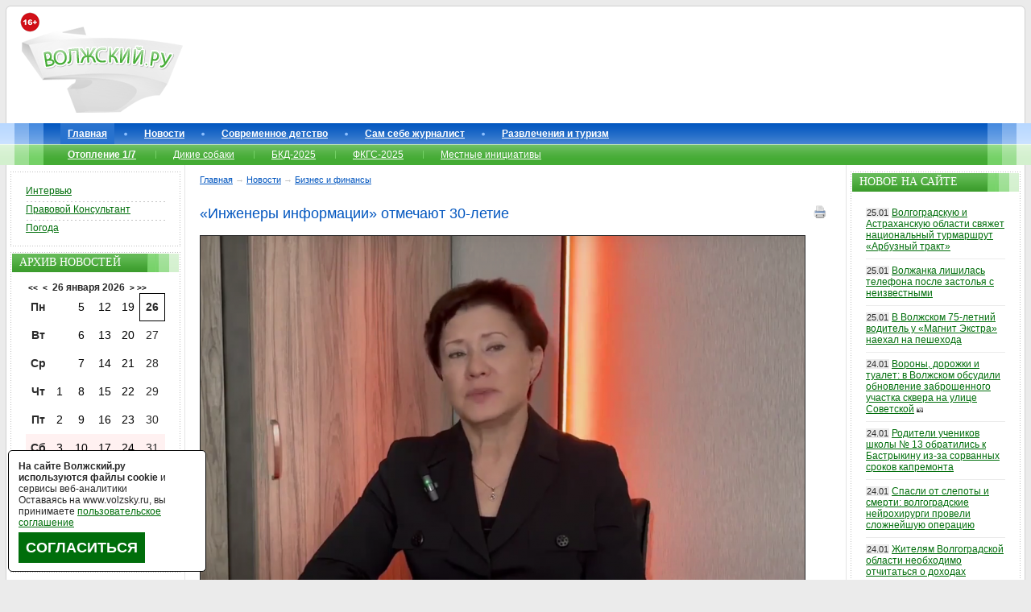

--- FILE ---
content_type: text/html; charset=windows-1251
request_url: https://www.volzsky.ru/index.php?wx=16&wx2=69080
body_size: 15677
content:
<!DOCTYPE html PUBLIC "-//W3C//DTD XHTML 1.0 Strict//EN" 
"//www.w3.org/TR/xhtml1/DTD/xhtml1-strict.dtd"> 
<html xmlns="//www.w3.org/1999/xhtml">
	<head>
		<base href="https://www.volzsky.ru/" />
		<title>«Инженеры информации» отмечают 30-летие - Волжский.ру</title>
		<meta name="description" content="«Инженеры информации» отмечают 30-летие" />
		<meta name="keywords" content="«Инженеры, информации», отмечают, 30-летие" />
		<meta http-equiv="Content-Type" content="text/html; charset=windows-1251" />
		<meta name="copyright" content="&copy; 2007-2026 Волжский.ру" />
		<meta http-equiv="imagetoolbar" content="no" />
		
	<meta property = "og:title" content = "«Инженеры информации» отмечают 30-летие" />
	<meta property = "og:type" content = "article" />
	<meta property = "og:image" content = "https://www.volzsky.ru/img/2023/volzsky.ru-inzhenery-informatsii-otmechayut-30-letie.png" />
	<meta property = "og:description" content = "Уже 30 лет компания предоставляет услуги по сопровождению специализированного ПО и услуг для бизнеса (СПС Консультант Плюс, продукты 1С и it-аутсорсинг). " />
	<meta property = "og:site_name" content = "Волжский.ру" />
	<meta property = "og:url" content = "https://www.volzsky.ru/index.php?wx=16&wx2=69080" />
	<link rel="canonical" href="https://www.volzsky.ru/index.php?wx=16&wx2=69080" />
	<link rel='amphtml' href='https://www.volzsky.ru/amp/69080/'>		<link rel="stylesheet" href="/1.css" type="text/css" />
		<link rel="shortcut icon" href="/favicon.ico">
		<link rel="alternate" type="application/rss+xml" title="Новости Волжского в RSS формате" href="/rss.php" />
						<script type="text/javascript" src="/jquery.min.js"></script>
		<script async type="text/javascript" src="/swfobject.js"></script> 
		<script async type="text/javascript" src="/error_report.js"></script>
		<script async type="text/javascript" src="/report.js"></script>
		<script async type="text/javascript" src="/reload_captcha.js"></script>
		<script async type="text/javascript" src="/ajax-dynamic-content.js"></script>
		<script async type="text/javascript" src="/ajax.js"></script>
		<script async type="text/javascript" src="/ajax-tooltip.js"></script>			
				<script>var no_google=0;</script>
		<!--[if IE 6]>
		<script async type="text/javascript" src="/minmax.js"></script>
		<![endif]-->
		<script async src="/DD_belatedPNG_0.0.8a-min.js" type="text/javascript"></script>
		<!--[if IE 9]>
		<link rel="stylesheet" href="/ie9.css" type="text/css" />
		<![endif]-->
		<script type="text/javascript" src="/js.js" async></script>
		<script async type="text/javascript">
			function getRandomArbitary(min, max)
			{
				max=max+1;
				return Math.floor(Math.random() * (max - min)) + min;
			}
		</script>
	</head>
	<body>
	
  		<div id="btouter">

			<!-- header -->
			<div id="header">
				<div id="header_1">
					<div id="header_1_1"> 
						<img loading="lazy"src="/images/16+.png" alt="16+" style="left: 10px;position: absolute;top: 15px; z-index:9;" />
						<a href="/"><img loading="lazy" id="logo" src="/images/v2/logo.png" alt="Волжский.ру" /></a>

						<div class="lr_banner" id="rekl-header" style="margin-left:220px;"><center>
							<div id="rekl-header-1">
							
							</div>
							<div id="rekl-header-2"></div>
						</center></div>
						

					</div>
				</div>
			</div>
			<!--//header-->

			<!--topmenu-->

			<div id="topmenu">
				<div id="topmenu_1">
					<div id="topmenu_1_1">
						<ul class="tm">
							<li id="menu-item0" class="tmactive"><a href="/">Главная</a></li><li id="menu-item1"><a href="/index.php?wx=16" >Новости</a></li><li id="menu-item2"><a href="/teen/" >Современное детство</a></li><li id="menu-item3"><a href="/razdel/sam-sebe-zhurnalist/" >Сам себе журналист</a></li><li id="menu-item4"><a href="/razdel/sport-turizm-i-razvlecheniya/" >Развлечения и туризм</a></li>						</ul>
							<ul class="tsm"><li><a href="/sujet/otoplenie-1-7/" ><b>Отопление 1/7</b></a></li><li><a href="/sujet/brodyachie-sobaki-v-volzhskom/" >Дикие собаки</a></li><li><a href="/sujet/bkd-2025/" >БКД-2025</a></li><li><a href="/sujet/fkgs-2025/" >ФКГС-2025</a></li><li><a href="/sujet/initsiativnoe-byudzhetirovanie-2021/" >Местные инициативы</a></li></ul><ul class="tmnew"></ul>	

						<!--ul class="tmnew">
						</ul-->
					</div>
				</div>
			</div>
			<!--//topmenu-->

						<!--content-->
			<div id="bt">
				<div id="bt1">
					<div id="bt2">
						<div id="bt3">

							<div id="bt_center">

		<!--center_col-->

		<div class="btc_nav">
<span itemscope='' itemtype='https://schema.org/BreadcrumbList'><span itemscope='' itemprop='itemListElement' itemtype='https://schema.org/ListItem'> <a href='https://www.volzsky.ru/' itemprop='item' title='Главная'><span itemprop='name'>Главная</span><meta itemprop='position' content='1'></a></span> &#8594; <span itemscope='' itemprop='itemListElement' itemtype='https://schema.org/ListItem'><a href='/index.php?wx=16' itemprop='item' title='Новости'><span itemprop='name'>Новости</span><meta itemprop='position' content='2'></a></span>  &#8594; <span itemscope='' itemprop='itemListElement' itemtype='https://schema.org/ListItem'><a href='/index.php?wx=16&categ=11' itemprop='item' title='Бизнес и финансы'><span itemprop='name'>Бизнес и финансы</span><meta itemprop='position' content='3'></a></span></span>		</div>
		<div id="rekl-upcontent"></div>
		 

<script type="text/javascript">
<!--
function aler(ss) {
prompt("Прямая ссылка на сообщение", "https://www.volzsky.ru/index.php?wx=16&wx2=69080#k" + ss);
}
//-->
</script>
<script language="javascript">
 function CallPrint(strid)
 {
  var prtContent = document.getElementById(strid);
  var mainfotoContent='';
  if(jQuery('mainfoto').length){
	mainfotoContent = document.getElementById('mainfoto');
  }
  var WinPrint = window.open('','','left=50,top=50,width=800,height=640,toolbar=0,scrollbars=1,status=0');
  WinPrint.document.write('<style>img{padding:10px;} html,body{width:98%}</style><h1>'+document.getElementById ('title_news').innerHTML+'</h1>');
  WinPrint.document.write('<div id="print" class="contentpane">');
  if(jQuery('mainfoto').length){
	WinPrint.document.write(mainfotoContent.innerHTML);
  }
  WinPrint.document.write(prtContent.innerHTML);
  WinPrint.document.write('</div>');
  var date = new Date();
  WinPrint.document.write('<p>(с) <b>Волжский.ру</b>.<br/>Страница '+window.location.href+'<br/>Распечатана '+date+'</p>');
  
  WinPrint.document.close();
  WinPrint.focus();
  WinPrint.print();
  WinPrint.close();
  
 }
 </script>
 
<h1 class="title" id='title_news'>«Инженеры информации» отмечают 30-летие<div style='float:right; cursor:pointer;'><a onClick="javascript:CallPrint('n_n');" ><img src='/images/print.png' alt='Распечатать новость' title='Распечатать новость' /></a></div></h1><div class='mainfoto' id='mainfoto'> <img loading="lazy" src="img/2023/volzsky.ru-inzhenery-informatsii-otmechayut-30-letie.png" alt="«Инженеры информации» отмечают 30-летие " class="news" /><span><br/>Лариса Шилина <br/>Фото из архива. &copy; Волжский.ру </span> </div>  

 
			<div id='n_n' itemscope itemtype='https://schema.org/NewsArticle'>
			
			
            <meta itemscope itemprop='mainEntityOfPage' itemType='https://schema.org/WebPage' itemid='https://www.volzsky.ru/index.php?wx=16&wx2=69080' content='«Инженеры информации» отмечают 30-летие'/>
            <meta itemprop='description' content='Уже 30 лет компания предоставляет услуги по сопровождению специализированного ПО и услуг для бизнеса (СПС Консультант Плюс, продукты 1С и it-аутсорсинг). '/>
            <meta itemprop='dateModified' content='2023-07-06T13:02:42+03:00'/>
            <meta itemprop='datePublished' content='2023-07-06T12:59:45+03:00'/>
            <div itemprop='publisher' itemscope itemtype='https://schema.org/Organization' style='display:none;'>
                <div itemprop='image' content='https://www.volzsky.ru/logotype.jpg'/></div>
                <div itemprop='logo' itemscope itemtype='https://schema.org/ImageObject'><img alt='Волжский.ру' itemprop='url image' src='https://www.volzsky.ru/logotype.jpg'/></div>
                <meta itemprop='name' content='Волжский.ру'>
                <meta itemprop='telephone' content='+78443777747'>
                <meta itemprop='address' content='404110, Волгоградская область, г.Волжский, пр.Ленина, д.64'>
                <a rel='nofollow' itemprop='url' href='https://www.volzsky.ru/'>Волжский.ру</a>
                <a rel='nofollow' itemprop='sameAs' href='https://zen.yandex.ru/volzsky.ru'>Yandex Dzen</a>
                <a rel='nofollow' itemprop='sameAs' href='https://vk.com/volzsky_ru'>Вконтакте</a>
                <a rel='nofollow' itemprop='sameAs' href='https://ok.ru/volzsky'>Одноклассники</a>
                <a rel='nofollow' itemprop='sameAs' href='https://twitter.com/volzsky'>Twitter</a>
                <a rel='nofollow' itemprop='sameAs' href='https://wx1000.livejournal.com/'>LiveJournal</a>
                <a rel='nofollow' itemprop='sameAs' href='https://t.me/VolzskyRu'>Telegram</a>
            </div>
            <div itemprop='aggregateRating' itemscope itemtype='http://schema.org/AggregateRating'>
                <meta itemprop='ratingValue' content='10'/>
                <meta itemprop='bestRating' content='5'/>
                <meta itemprop='ratingCount' content='0'/>
            </div>			
			
			
            <div itemprop='headline' style='display:none;'>«Инженеры информации» отмечают 30-летие</div>
            <span itemprop='image' itemscope itemtype='https://schema.org/ImageObject' style='display:none;'>
				<link itemprop='url' href='https://www.volzsky.ru/img/2023/volzsky.ru-inzhenery-informatsii-otmechayut-30-letie.png'/>
				<link itemprop='contentUrl' href='https://www.volzsky.ru/img/2023/volzsky.ru-inzhenery-informatsii-otmechayut-30-letie.png'/>
			</span>
            <a href='https://www.volzsky.ru/index.php?wx=320' itemprop='author' itemscope itemtype='https://schema.org/Person' style='display:none;'> <meta itemprop='name' content='Кравцов Виктор'/>Кравцов Виктор</a>			
		
			<p>ООО «Инженеры информации» - современная it-компания г. Волжского. Уже 30 лет компания предоставляет услуги по сопровождению специализированного ПО и услуг для бизнеса (СПС Консультант Плюс, продукты 1С и it-аутсорсинг). </p><p>Директор компании – <b>Шилина Лариса Алексеевна</b>. В интервью Лариса Алексеевна рассказывает, что такое современная it-компания, какими качествами должен обладать сотрудник и даёт советы соискателям.</p><p>Из видео вы узнаете о продуктах организации, корпоративных ценностях и основных принципах работы с клиентами.</p><p><iframe width="560" height="315" src="https://www.youtube.com/embed/E0itT70uGS4" title="YouTube video player" frameborder="0" allow="accelerometer; autoplay; clipboard-write; encrypted-media; gyroscope; picture-in-picture; web-share" allowfullscreen></iframe>  <span style='display:none;'>13.58.42.47</span>  </p> <div align="right" style='color:#8BB7EE; CLEAR:both;'>  <b style="color:BLACK;">Реклама</b><br/>Четверг, 06 июля 2023 12:59:46 </div>
</div>
<div style="clear: both; height:10px;"></div>								
<center style="border-bottom: 2px solid #0055BF; width: 100%; padding-bottom:10px; margin-bottom: 25px;">
 

 
<script src="https://yastatic.net/share2/share.js"></script>
<div class="ya-share2" data-curtain data-size="l" data-limit="7" data-services="telegram,vkontakte,odnoklassniki,whatsapp,pocket,moimir"></div>



</center>	 						
	<noindex>
<center>

<div style="padding:10px; width:90%; border:3px SOLID #006E0B; margin-bottom:15px; font-size:1.4em;    line-height: normal;">Вам есть чем поделиться с волжанами? Вы можете самостоятельно отправлять нам свои новости, будь то проблемные отклики или позитивные отзывы - напишите нам в рубрику «<a href="https://www.volzsky.ru/razdel/sam-sebe-zhurnalist/" target="_blank"><b>Сам себе журналист</b></a>».
<br/><br/>
Подписывайтесь на нас в соцсетях: 
												<a href="//vk.com/volzsky_ru" title="Вконтакте" rel="nofollow" target="_blank"><img loading="lazy"src="/images/icon/vkontakte.png" alt="" /></a>
												<a href="//t.me/VolzskyRu" title="Telegram" rel="nofollow" target="_blank"><img loading="lazy"src="/images/icon/telegram.png" alt="" /></a>
												<a href="//ok.ru/volzsky" title="OK" rel="nofollow" target="_blank"><img loading="lazy"src="/upload/image/ok.png" alt="" /></a>
												<!--a href="//twitter.com/volzsky" title="twitter" rel="nofollow" target="_blank"><img loading="lazy"src="/images/icon/twitter.png" alt="" /></a>
												<a href="//wx1000.livejournal.com/" title="ЖЖ" rel="nofollow" target="_blank"><img loading="lazy"src="/images/icon/livejournal.png" alt="" /></a-->
												<a href="//dzen.ru/volzsky.ru" title="zen" rel="nofollow" target="_blank"><img loading="lazy" src="/images/icon/zen.png" alt="" /></a>
</div>
<div id="yandex_rtb_R-A-10468935-18"></div></center>
</noindex>

<script type="text/javascript" src="/jquery.scrollTo-min.js"> </script>
<script type="text/javascript">
 

function browserDetectNav()
{
	if (window.chrome) 
		return(true)
	else return(false);
}

</script>


					<script type="text/javascript">
var xmlHttp = createXmlHttpRequestObject();

function createXmlHttpRequestObject() 
{
  var xmlHttp;
  try
  {
    xmlHttp = new XMLHttpRequest();
  }
  catch(e)
  {
    var XmlHttpVersions = new Array("MSXML2.XMLHTTP.6.0",
                                    "MSXML2.XMLHTTP.5.0",
                                    "MSXML2.XMLHTTP.4.0",
                                    "MSXML2.XMLHTTP.3.0",
                                    "MSXML2.XMLHTTP",
                                    "Microsoft.XMLHTTP");
    for (var i=0; i<XmlHttpVersions.length && !xmlHttp; i++) 
    {
      try 
      { 
        xmlHttp = new ActiveXObject(XmlHttpVersions[i]);
      } 
      catch (e) {}
    }
  }
  if (!xmlHttp){
  }else {
    return xmlHttp;
	}
}

var type;
var id_type;

function comrefresh(type,id_type)
{
var type;
var id_type;
  if (xmlHttp)
  {
    try
    {
	  xmlHttp.open("GET", "com-print.php?type=" + type + "&id_type=" + id_type + "&rand" + (1+Math.round(Math.random()*99999)), true);
      xmlHttp.onreadystatechange = handlecomrefresh;
      xmlHttp.send(null);
	  
    }
    catch (e)
    {
    }
  }
}

function handlecomrefresh() 
{
  if (xmlHttp.readyState != 4)
  {
  }else
  
 if (xmlHttp.readyState == 4)
  {
    if (xmlHttp.status == 200) 
    {
      try
      {
        handleServerResponsecomrefresh();
      }
      catch(e)
      {
        //alert("Error reading the response: " + e.toString());
      }
    } 
    else
    {
      //alert("There was a problem retrieving the data:\n" + xmlHttp.statusText);
    }
  }
}

function handleServerResponsecomrefresh()
{
  var xmlResponse = xmlHttp.responseXML;
  if (!xmlResponse || !xmlResponse.documentElement)
    throw("Invalid XML structure:\n" + xmlHttp.responseText);
 
  var rootNodeName = xmlResponse.documentElement.nodeName;
  if (rootNodeName == "parsererror") 
    throw("Invalid XML structure:\n" + xmlHttp.responseText);
  xmlRoot = xmlResponse.documentElement;
  if (rootNodeName != "response" || !xmlRoot.firstChild)
    throw("Invalid XML structure:\n" + xmlHttp.responseText);
  responseText = xmlRoot.firstChild.data;

var on = document.getElementById("commetnprint");
on.innerHTML = "" + responseText;
}
					comrefresh(6,69080);
					var iii;
					
					function startPart(iii)
					{
						setTimeout("endPart()", 300000*iii);
					}
					function endPart()
					{
						comrefresh(6,69080);
						
					}
					for(iii=1;iii<99;iii++){
						startPart(iii);
					}
					
    $(document).ready(function() { 
      $("A#trigger").toggle(function() { 
        //ќтображаем скрытый блок 
        $("DIV#delcom").fadeIn(); 
        return false; 
      },  
      function() { 
        //ѕр¤чем скрытый блок 
        $("DIV#delcom").fadeOut(); 
        return false; 
      });
    });

	</script>
				<div id='commetnprint'><p><br/><B>Отображение старых комментариев отключено в целях вашей и нашей безопасности.</B></p></div><p><br/><B>Добавление новых комментариев заблокировано модератором.</B></p><div class="informer" style="width:150px;">Популярное за неделю:</div><div class="informerin"><div class="informeritem">
			<a href="/index.php?wx=16&wx2=82683">
				<img src="img/2025/volzsky.ru-v-volzhskom-mogut-zapustit-polnostyu-vosstanovlennye-tramvai-tatra.jpg" width="150" class="b" alt="В Волгограде выпустили в город первый восстановленный трамвай на базе «Татра Т3»" /> <br/>
				В Волгограде выпустили в город первый восстановленный трамвай на базе «Татра Т3»
			</a>
		</div><div class="informeritem">
			<a href="/index.php?wx=16&wx2=82687">
				<img src="img/2022/volzsky.ru-zapravka-azs-benzin-toplivo-2.jpg" width="150" class="b" alt="В Волгоградской области цена за литр бензина преодолела отметку в 90 рублей" /> <br/>
				В Волгоградской области цена за литр бензина преодолела отметку в 90 рублей
			</a>
		</div><div class="informeritem">
			<a href="/index.php?wx=16&wx2=82729">
				<img src="img/2026/volzsky.ru-vorony-dorozhki-i-tualet-v-volzhskom-obsudili-obnovlenie-zabroshennogo-uchastka-skvera-na-ulitse-sovetskoy.jpg" width="150" class="b" alt="Вороны, дорожки и туалет: в Волжском обсудили обновление заброшенного участка сквера на улице Советской" /> <br/>
				Вороны, дорожки и туалет: в Волжском обсудили обновление заброшенного участка сквера на улице Советской
			</a>
		</div><div class="informeritem">
			<a href="/index.php?wx=16&wx2=82630">
				<img src="img/2026/volzsky.ru-ne-vpisalas-v-plavnyy-povorot-v-volzhskom-zhenshchina-na-vaz-2114-vletela-v-stolb.jpg" width="150" class="b" alt="Не вписалась в плавный поворот: в Волжском женщина на «ВАЗ-2114» влетела в столб" /> <br/>
				Не вписалась в плавный поворот: в Волжском женщина на «ВАЗ-2114» влетела в столб
			</a>
		</div><div class="informeritem">
			<a href="/index.php?wx=16&wx2=82637">
				<img src="img/2026/volzsky.ru-chto-zh-tak-holodno-luchshe-vseh-zhiteli-volzhskogo-massovo-okunayutsya-v-ledyanuyu-vodu-na-kreshchenie.jpg" width="150" class="b" alt="«Что ж так холодно&#063;»: жители Волжского массово окунаются в ледяную воду на Крещение" /> <br/>
				«Что ж так холодно&#063;»: жители Волжского массово окунаются в ледяную воду на Крещение
			</a>
		</div><div class="informeritem">
			<a href="/index.php?wx=16&wx2=82638">
				<img src="img/2026/volzsky.ru-byl-pyan-v-volzhskom-zaderzhali-vandala-otorvavshego-lapki-susliku.jpg" width="150" class="b" alt="Был пьян: в Волжском задержали вандала, оторвавшего лапки суслику" /> <br/>
				Был пьян: в Волжском задержали вандала, оторвавшего лапки суслику
			</a>
		</div><div class="informeritem">
			<a href="/index.php?wx=16&wx2=82677">
				<img src="img/2022/volzsky.ru-tramvay-puti-2.jpg" width="150" class="b" alt="УФАС обвинило Волжскую автоколонну № 1732 в завышении тарифов" /> <br/>
				УФАС обвинило Волжскую автоколонну № 1732 в завышении тарифов
			</a>
		</div><div class="informeritem">
			<a href="/index.php?wx=16&wx2=82642">
				<img src="img/2025/volzsky.ru-v-volgogradskoy-oblasti-udelyat-vnimanie-zimuyushchim-ptitsam.jpg" width="150" class="b" alt="Жителей Волгоградской области призывают подкармливать птиц" /> <br/>
				Жителей Волгоградской области призывают подкармливать птиц
			</a>
		</div><div class="informeritem">
			<a href="/index.php?wx=16&wx2=82657">
				<img src="img/2014/volzsky.ru-peshehodnyy-perehod-zebra-doroga.jpg" width="150" class="b" alt="В Волжском обустроят приподнятый пешеходный переход между 22 и 24 микрорайонами" /> <br/>
				В Волжском обустроят приподнятый пешеходный переход между 22 и 24 микрорайонами
			</a>
		</div><div class="informeritem">
			<a href="/index.php?wx=16&wx2=82671">
				<img src="img/2026/volzsky.ru-obshchestvennye-obsuzhdeniya-v-volzhskom-rasshiryat-trupohranilishche.jpg" width="150" class="b" alt="Общественные обсуждения: в Волжском расширят трупохранилище" /> <br/>
				Общественные обсуждения: в Волжском расширят трупохранилище
			</a>
		</div><div class="informeritem">
			<a href="/index.php?wx=16&wx2=82653">
				<img src="img/2021/volzsky.ru-1-sentyabrya-zhiteli-volzhskogo-otmetyat-bez-spirtnogo.jpg" width="150" class="b" alt="В Волжском на целый день введут «сухой» закон" /> <br/>
				В Волжском на целый день введут «сухой» закон
			</a>
		</div><div class="informeritem">
			<a href="/index.php?wx=16&wx2=82695">
				<img src="img/2021/volzsky.ru-kommersanta-prinimavshego-remontnye-raboty-na-volzhskoy-ges-otpravili-za-reshetku.jpg" width="150" class="b" alt="С предпринимателя из Волжского взыскали компенсацию за изображения мультперсонажей" /> <br/>
				С предпринимателя из Волжского взыскали компенсацию за изображения мультперсонажей
			</a>
		</div></div> 	
	<div id="rekl-undercontent"></div>
		<!--//center_col-->
<p align="right">					
<textarea name="error_text" style="width:1px; height: 1px;border:none;  background: #fff;"></textarea>
<input type="button" value="Сообщить о найденной опечатке." onclick="process(1)" style="width:250px; height: 25px; border:none; background: #fff; color: RED; cursor: hand;" />
<div id="myDivElement" class="123"> </div>
</p>	

							</div>

						</div>
							<div id="bt_left">

		<!--left_col-->
		<div class="lr_banner" id="rekl-left-1"></div>
 

 
		<div class="lr">
			<div class="lr_1">
				<div class="lr_1_1">

					<div class="lrcontent">
						<div class="lrmtop">
						</div>
						<ul class="lrm"> 

    						<li><a href="/sujet/intervyu/">Интервью</a></li>
 							<li><a href="/sujet/pravovoy-konsultant/">Правовой Консультант</a></li>
 							<li><a href="/index.php?wx=33">Погода</a></li>
 						 
							
 													</ul>
					</div>

				</div>
			</div>
		</div>
		
		<div class="lr_banner" id="rekl-left-2"></div>



		<div class="lr">
			<div class="lr_1">
				<div class="lr_1_1">

					<div class="lrt">
						<div>
							Архив новостей
						</div>
					</div>

					<div class="lrcontent">
						<center style='margin-left: -20px;'><b><a href='index.php?wx=16&time=1737838800' title='Предыдущий год' class='calend_top'><<</a></b> 
		&nbsp;<b><a href='index.php?wx=16&time=1766696400' title='Предыдущий месяц' class='calend_top'><</a></b>&nbsp;&nbsp;<b>26 января 2026</b>&nbsp;&nbsp;<b><a href='index.php?wx=16&time=1772053200' title='Следющий месяц' class='calend_top'>></a></b>&nbsp;<b><a href='index.php?wx=16&time=1800910800' title='Следющий год' class='calend_top'>>></a></b>
		</center>
		
		<table border=0 cellpadding=1 cellspacing=0  align=center class='calend'><TR align=middle valign=middle><td  width=25 align=center><b> Пн </b></td>
<td width=25 align=center></td>
<td   width=25 height=25 align=center><a href='index.php?wx=16&time=1767560400' class='calend'> 5 </a></td>
<td   width=25 height=25 align=center><a href='index.php?wx=16&time=1768165200' class='calend'> 12 </a></td>
<td   width=25 height=25 align=center><a href='index.php?wx=16&time=1768770000' class='calend'> 19 </a></td>
<td class='calend_tek'  width=25 align=center>26</td>
</tr><TR align=middle valign=middle>
<td  width=25 align=center><b> Вт </b></td>
<td width=25 align=center></td>
<td   width=25 height=25 align=center><a href='index.php?wx=16&time=1767646800' class='calend'> 6 </a></td>
<td   width=25 height=25 align=center><a href='index.php?wx=16&time=1768251600' class='calend'> 13 </a></td>
<td   width=25 height=25 align=center><a href='index.php?wx=16&time=1768856400' class='calend'> 20 </a></td>
<td   width=25 align=center>27</td>
</tr><TR align=middle valign=middle>
<td  width=25 align=center><b> Ср </b></td>
<td  width=25 align=center>&nbsp;</td>
<td   width=25 height=25 align=center><a href='index.php?wx=16&time=1767733200' class='calend'> 7 </a></td>
<td   width=25 height=25 align=center><a href='index.php?wx=16&time=1768338000' class='calend'> 14 </a></td>
<td   width=25 height=25 align=center><a href='index.php?wx=16&time=1768942800' class='calend'> 21 </a></td>
<td   width=25 align=center>28</td>
</tr><TR align=middle valign=middle>
<td  width=25 align=center><b> Чт </b></td>
<td   width=25 height=25 align=center><a href='index.php?wx=16&time=1767214800' class='calend'> 1 </a></td>
<td   width=25 height=25 align=center><a href='index.php?wx=16&time=1767819600' class='calend'> 8 </a></td>
<td   width=25 height=25 align=center><a href='index.php?wx=16&time=1768424400' class='calend'> 15 </a></td>
<td   width=25 height=25 align=center><a href='index.php?wx=16&time=1769029200' class='calend'> 22 </a></td>
<td   width=25 align=center>29</td>
</tr><TR align=middle valign=middle>
<td  width=25 align=center><b> Пт </b></td>
<td   width=25 height=25 align=center><a href='index.php?wx=16&time=1767301200' class='calend'> 2 </a></td>
<td   width=25 height=25 align=center><a href='index.php?wx=16&time=1767906000' class='calend'> 9 </a></td>
<td   width=25 height=25 align=center><a href='index.php?wx=16&time=1768510800' class='calend'> 16 </a></td>
<td   width=25 height=25 align=center><a href='index.php?wx=16&time=1769115600' class='calend'> 23 </a></td>
<td   width=25 align=center>30</td>
</tr><TR align=middle valign=middle>
</tr><TR align=middle valign=middle>
<td style="background: #FFF1F1; " width=25 align=center><b> Сб </b></td>
<td  style="background: #FFF1F1; " width=25 height=25 align=center><a href='index.php?wx=16&time=1767387600' class='calend'> 3 </a></td>
<td  style="background: #FFF1F1; " width=25 height=25 align=center><a href='index.php?wx=16&time=1767992400' class='calend'> 10 </a></td>
<td  style="background: #FFF1F1; " width=25 height=25 align=center><a href='index.php?wx=16&time=1768597200' class='calend'> 17 </a></td>
<td  style="background: #FFF1F1; " width=25 height=25 align=center><a href='index.php?wx=16&time=1769202000' class='calend'> 24 </a></td>
<td  style="background: #FFF1F1; " width=25 align=center>31</td>
</tr><TR align=middle valign=middle>
</tr><TR align=middle valign=middle>
<td style="background: #FFF1F1; " width=25 align=center><b> Вс </b></td>
<td  style="background: #FFF1F1; " width=25 height=25 align=center><a href='index.php?wx=16&time=1767474000' class='calend'> 4 </a></td>
<td  style="background: #FFF1F1; " width=25 height=25 align=center><a href='index.php?wx=16&time=1768078800' class='calend'> 11 </a></td>
<td  style="background: #FFF1F1; " width=25 height=25 align=center><a href='index.php?wx=16&time=1768683600' class='calend'> 18 </a></td>
<td  style="background: #FFF1F1; " width=25 height=25 align=center><a href='index.php?wx=16&time=1769288400' class='calend'> 25 </a></td>
<td width=25 align=center></td>
</tr></table>
					</div>

				</div>
			</div>
		</div>
			
 	
		<div class="lr">
			<div class="lr_1">
				<div class="lr_1_1">

					<div class="lrt">
						<div>
							Поиск
						</div>
					</div>

					 

				
					
					<div class="lrcontent">
						<form action="/search.php" method="get">
							<div id="se"> 
 <input name="text" type="text" id="setext" value="Поиск" onfocus="if(this.value=='Поиск') this.value=''" onblur="if(this.value=='') this.value='Поиск'" /><input type="hidden" name="searchid" value="152461"/><input type="image" id="sebutton" src="/images/v2/sebutton.gif" alt="OK" />
							</div> 
						</form>
					</div>

				</div>
			</div>
		</div>
					
		<div class="lr_banner" id="rekl-left-3"></div>
  
 
 
	 
		<div class="lr_banner" id="rekl-left-4"></div>
 		
		<div class="lr">
			<div class="lr_1">
				<div class="lr_1_1">
					<div class="lrcontent">
						<div class="lrmtop">
						</div>
						<ul class="lrm">
							<!--li><a href="/press-relize.php">Пресс-релизы</a> <!--, <a href="/press-reliz.php">старые</a>-- ></li-->
							<li><a href="/index.php?wx=34">Использование информации сайта</a></li>
							<li><a href="/index.php?wx=49">Условия использования сайта</a></li>
						</ul>
					</div>
				</div>
			</div>		
		</div>
		
		<div class="lr_banner" id="rekl-left-5"></div>	
		
		<div class="lr">
			<div class="lr_1">
				<div class="lr_1_1">

					<div class="lrt">
						<div>
							Фоторепортажи
						</div>
					</div>

					<div class="lrcontent">
						<div class="lrmtop"></div>
							<ul class="lr_news">
					<li><span>24.01</span> <a href='/index.php?wx=16&wx2=82729' title='Вороны, дорожки и туалет: в Волжском обсудили обновление заброшенного участка сквера на улице Советской'>Вороны, дорожки и туалет: в Волжском обсудили обновление заброшенного участка сквера на улице Советской</a></li><li><span>22.01</span> <a href='/index.php?wx=16&wx2=82698' title='Трудоустройство и 3D-печать: депутаты облдумы оценили успехи Волжского дома соцобслуживания'>Трудоустройство и 3D-печать: депутаты облдумы оценили успехи Волжского дома соцобслуживания</a></li><li><span>19.01</span> <a href='/index.php?wx=16&wx2=82637' title='«Что ж так холодно&#063;»: жители Волжского массово окунаются в ледяную воду на Крещение'>«Что ж так холодно&#063;»: жители Волжского массово окунаются в ледяную воду на Крещение</a></li><li><span>13.01</span> <a href='/index.php?wx=16&wx2=82535' title='Дорожники бездействуют: улицы Волжского после дождя сковал зеркальный гололед'>Дорожники бездействуют: улицы Волжского после дождя сковал зеркальный гололед</a></li><li><span>30.12</span> <a href='/index.php?wx=16&wx2=82454' title='Темнота и разруха: жители бывшего общежития в Волжском жалуются на работу УК'>Темнота и разруха: жители бывшего общежития в Волжском жалуются на работу УК</a></li>							</ul>
							<p><br/><a href='//www.volzsky.ru/index.php?wx=16&categ=photoreport'><b>Все фоторепортажи</b></a></p>
						
					</div>

				</div>
			</div>
		</div>
				<div class="lr_banner" id="rekl-left-6"></div>	

		<div class="lr">
			<div class="lr_1">
				<div class="lr_1_1">

					<div class="lrt">
						<div>
							Видеорепортажи
						</div>
					</div>

					<div class="lrcontent">
						<div class="lrmtop"></div>
							<ul class="lr_news">
					<li><span>23.01</span> <a href='/index.php?wx=16&wx2=82709' title='В Волжском эвакуировали автомобили, оставленные под запрещающими знаками'>В Волжском эвакуировали автомобили, оставленные под запрещающими знаками</a></li><li><span>19.01</span> <a href='/index.php?wx=16&wx2=82638' title='Был пьян: в Волжском задержали вандала, оторвавшего лапки суслику'>Был пьян: в Волжском задержали вандала, оторвавшего лапки суслику</a></li><li><span>19.01</span> <a href='/index.php?wx=16&wx2=82634' title='Разошелся по крупному: в Волгограде накрыли крупную подпольную нарколабораторию'>Разошелся по крупному: в Волгограде накрыли крупную подпольную нарколабораторию</a></li><li><span>19.01</span> <a href='/index.php?wx=16&wx2=82630' title='Не вписалась в плавный поворот: в Волжском женщина на «ВАЗ-2114» влетела в столб'>Не вписалась в плавный поворот: в Волжском женщина на «ВАЗ-2114» влетела в столб</a></li><li><span>17.01</span> <a href='/index.php?wx=16&wx2=82618' title='В Волжском на камеру попал вандал, который разрушил очередного суслика'>В Волжском на камеру попал вандал, который разрушил очередного суслика</a></li>							</ul>
							<p><br/><a href='//www.volzsky.ru/index.php?wx=16&categ=videoreport'><b>Все видеорепортажи</b></a></p>
						
					</div>

				</div>
			</div>
		</div>
   

	
		
		<div class="lr">
			<div class="lr_1">
				<div class="lr_1_1">

					<div class="lrt">
						<div>
							Соцсети
						</div>
					</div>

					<div class="lrcontent" style="margin: 0 10px 16px 10px;">
						<div class="lrmtop"></div>
							 <center>
												<a href="//vk.com/volzsky_ru" title="Вконтакте" rel="nofollow" target="_blank"><img loading="lazy"src="/images/icon/vkontakte.png" alt="" /></a>
												<a href="//ok.ru/volzsky" title="OK" rel="nofollow" target="_blank"><img loading="lazy"src="/upload/image/ok.png" alt="" /></a>
												<a href="//t.me/VolzskyRu" title="Telegram" rel="nofollow" target="_blank"><img loading="lazy"src="/images/icon/telegram.png" alt="" /></a>
												
												<a href="//twitter.com/volzsky" title="twitter" rel="nofollow" target="_blank"><img loading="lazy"src="/images/icon/twitter.png" alt="" /></a>
												<!--a href="//wx1000.livejournal.com/" title="ЖЖ" rel="nofollow" target="_blank"><img loading="lazy"src="/images/icon/livejournal.png" alt="" /></a-->
												<a href="https://dzen.ru/volzsky.ru?favid=16002" title="zen" rel="nofollow" target="_blank"><img loading="lazy"src="/images/icon/zen.jpg" alt="" /></a>
												<a href="https://www.youtube.com/VolzskyRu" title="YouTube" rel="nofollow" target="_blank"><img loading="lazy"src="/images/icon/youtube.png" alt="" /></a>
								</center>				 
							 
					</div>

				</div>
			</div>
		</div>
		<script type="text/javascript" src="//vk.com/js/api/openapi.js?95"></script>
		<div id="vk_groups"></div><script>VK.Widgets.Group("vk_groups", {mode: 0, width: "211", height: "300", color1: 'FFFFFF', color2: '000000', color3: '4EAB3F'}, 10514968);</script> 
 

		<div id="rekl-soc"></div> 
		

		

		<!--noindex--><br/><br/><span style="color: #9C9C9C;font-size: 10px;">Пользуясь данным ресурсом вы соглашаетесь с <a href="//www.volzsky.ru/index.php?wx=49" target="_blank" style="color: #9C9C9C;font-size: 10px;">«Условиями использования сайта»</a>, в т.ч. даёте разрешение на сбор, анализ и хранение своих персональных данных, в т.ч. cookies.</span>
		
		<br/><br/><span style="color: #9C9C9C;font-size: 10px; ">На сайте могут содержаться ссылки на СМИ, физлиц включённые Минюстом в  <a  href="https://minjust.gov.ru/ru/activity/directions/998/" target="_blank" style="color: #9C9C9C;font-size: 10px;" rel="nofollow">Реестр иностранных средств массовой информации, выполняющих функции иностранного агента</a>, упоминания организаций деятельность которых <a href="https://minjust.gov.ru/ru/pages/perechen-obshestvennyh-i-religioznyh-obedinenij-deyatelnost-kotoryh-priostanovlena-v-svyazi-s-osushestvleniem-imi-ekstremistskoj-deyatelnosti/" rel="nofollow" target="_blank" style="color: #9C9C9C;font-size: 10px;" rel="nofollow">приостановлена в связи с осуществлением ими экстремистской деятельности</a> или <a style="color: #9C9C9C;font-size: 10px;" rel="nofollow" href="https://minjust.gov.ru/ru/documents/7822/" rel="nofollow">ликвидированных / запрещённых по основаниям, предусмотренным Федеральным законом от 25.07.2002 № 114-ФЗ «О противодействии экстремистской деятельности»</a>.</span>
		<!--/noindex-->
		<span style="/**/ overflow: hidden; position: absolute; height: 10px; width: 10px;display:block; /**/">
		 
		</span>
		<div id="rekl-left-prilip"><div id="yandex_rtb_R-A-10468935-11"></div></div>
		<!--//left_col-->

							</div>
					</div>
				</div>
				
							<div id="bt_right">

		<!--right_col-->
		<div class="lr_banner" id="rekl-right-1"></div>				

		

 
		<div class="lr">
			<div class="lr_1">
				<div class="lr_1_1">

					<div class="lrt">
						<div>
							Новое на сайте
						</div>
					</div>

					<div class="lrcontent">
						<ul class="lr_news">
<li><span>25.01</span><a href="/index.php?wx=16&wx2=82732">Волгоградскую и Астраханскую области свяжет национальный турмаршрут «Арбузный тракт»</a></li><li><span>25.01</span><a href="/index.php?wx=16&wx2=82731">Волжанка лишилась телефона после застолья с неизвестными</a></li><li><span>25.01</span><a href="/index.php?wx=16&wx2=82730">В Волжском 75-летний водитель у «Магнит Экстра» наехал на пешехода</a></li><li><span>24.01</span><a href="/index.php?wx=16&wx2=82729">Вороны, дорожки и туалет: в Волжском обсудили обновление заброшенного участка сквера на улице Советской</a> <img loading="lazy"src="/images/photoreportaj.png" alt="Фоторепортаж" title="Фоторепортаж" /></li><li><span>24.01</span><a href="/index.php?wx=16&wx2=82728">Родители учеников школы № 13 обратились к Бастрыкину из-за сорванных сроков капремонта</a></li><li><span>24.01</span><a href="/index.php?wx=16&wx2=82727">Спасли от слепоты и смерти: волгоградские нейрохирурги провели сложнейшую операцию</a></li><li><span>24.01</span><a href="/index.php?wx=16&wx2=82726">Жителям Волгоградской области необходимо отчитаться о доходах</a></li><li><span>23.01</span><a href="/index.php?wx=16&wx2=82725">На дорогах Волжского в канун выходных будут ловить бесправников «на колесах»</a></li><li><span>23.01</span><a href="/index.php?wx=16&wx2=82724">Приставы заселили в 5-комнатную квартиру выставленного бывшей женой волжанина</a></li><li><span>23.01</span><a href="/index.php?wx=16&wx2=82723">180 тысяч жителей Волгоградской области общаются с УК в национальном мессенджере</a></li><li><span>23.01</span><a href="/index.php?wx=16&wx2=82722">В Волгограде полиция ищет владельца миллиона рублей, который отобрали у мошенников</a></li><li class="hidenews" style="display:none;"><span>23.01</span><a href="/index.php?wx=16&wx2=82721">В Волжском потратят 800 тысяч на обслуживание видеокамер в скверах, зонах отдыха и СНТ</a></li><li class="hidenews" style="display:none;"><span>23.01</span><a href="/index.php?wx=16&wx2=82720">В Волжском запустили подорожавший аукцион на содержание остановок</a></li><li class="hidenews" style="display:none;"><span>23.01</span><a href="/index.php?wx=16&wx2=82719">Вышли к людям: в Волгоградской области убьют 25 диких зверей</a></li><li class="hidenews" style="display:none;"><span>23.01</span><a href="/index.php?wx=16&wx2=82718">Концерты, митинги, уроки мужества: в Волжском утвердили программу празднования Сталинградской Победы</a></li><li class="hidenews" style="display:none;"><span>23.01</span><a href="/index.php?wx=16&wx2=82717">В школах Волжского пройдут мероприятия в честь Года единства народов России</a></li><li class="hidenews" style="display:none;"><span>23.01</span><a href="/index.php?wx=16&wx2=82716">1000 мест: на базе «Юного Ястреба» открыли купольный модульный центр</a></li><li class="hidenews" style="display:none;"><span>23.01</span><a href="/index.php?wx=16&wx2=82715">В Волжском сотрудники почты отговорили пенсионерку переводить деньги «Роскомнадзору»</a></li><li class="hidenews" style="display:none;"><span>23.01</span><a href="/index.php?wx=16&wx2=82714">Почти половина платно: в Волгоградской области больше всего студентов числится в ссузах</a></li><li class="hidenews" style="display:none;"><span>23.01</span><a href="/index.php?wx=16&wx2=82713">Не выдержал дистанцию: в Волжском на снежной дороге столкнулись две попутки</a></li><span style="cursor:pointer; border-bottom: 1px dashed #023c00; color: #023c00;" class="shownews" onclick="jQuery('.hidenews').show(); jQuery('.shownews').hide();">Ещё новое на сайте</span>
						</ul>
					</div>

				</div>
			</div>
		</div>
		<div class="lr_banner" id="rekl-right-2"></div>		

		<div class="lr">
			<div class="lr_1">
				<div class="lr_1_1">

					<div class="lrt">
						<div>
							Комментарии
						</div>
					</div>
					<div class="lrcontent">
						<dl class="topst">
<ul class="lr_news">

				
				<li>
				<span>25.01</span>
				<a href="//www.volzsky.ru/index.php?wx=16&wx2=82729#k1115960">Корсар: Вороны, дорожки и туалет: в Волжском обсудили обновление заброшенного участка сквера на улице Советской</a>
				</li>
			
				
				<li>
				<span>25.01</span>
				<a href="//www.volzsky.ru/index.php?wx=16&wx2=82730#k1115959">Алексей-34: В Волжском 75-летний водитель у «Магнит Экстра» наехал на пешехода</a>
				</li>
			
				
				<li>
				<span>25.01</span>
				<a href="//www.volzsky.ru/index.php?wx=16&wx2=82730#k1115955">Хрыч: В Волжском 75-летний водитель у «Магнит Экстра» наехал на пешехода</a>
				</li>
			
				
				<li>
				<span>25.01</span>
				<a href="//www.volzsky.ru/index.php?wx=16&wx2=82730#k1115954">Алексей-34: В Волжском 75-летний водитель у «Магнит Экстра» наехал на пешехода</a>
				</li>
			
				
				<li>
				<span>25.01</span>
				<a href="//www.volzsky.ru/index.php?wx=16&wx2=82730#k1115953">Алексей-34: В Волжском 75-летний водитель у «Магнит Экстра» наехал на пешехода</a>
				</li>
			
				
				<li>
				<span>25.01</span>
				<a href="//www.volzsky.ru/index.php?wx=16&wx2=82730#k1115952">давнишний: В Волжском 75-летний водитель у «Магнит Экстра» наехал на пешехода</a>
				</li>
			
				
				<li>
				<span>25.01</span>
				<a href="//www.volzsky.ru/index.php?wx=16&wx2=82731#k1115951">679: Волжанка лишилась телефона после застолья с неизвестными</a>
				</li>
			</ul>
	<!--p><a href="//www.volzsky.ru/index.php?wx=56"><b>Последние комментарии</b></a></p-->
					</div>

				</div>
			</div>
		</div>	
	
		<div class="lr_banner" id="rekl-right-3"></div>
	

		<div class="lr">
			<div class="lr_1">
				<div class="lr_1_1">

					<div class="lrt">
						<div>
							Самое обсуждаемое
						</div>
					</div>

					<div class="lrcontent">
						<dl class="topst">
<dt>&middot; 29 мнений за неделю:</dt><dd><a href="//www.volzsky.ru/index.php?wx=16&wx2=82632#com">В Волгоградской области усилят контроль за температурой в домах и соцобъектах</a></dd><dt>&middot; 26 мнений за неделю:</dt><dd><a href="//www.volzsky.ru/razdel/sam-sebe-zhurnalist/mau-sgt-bez-preduprezhdeniya-izmenila-daty-podachi-pokazaniy#com"> МАУ «СГТ» без предупреждения изменило даты подачи показаний</a></dd><dt>&middot; 23 мнения за неделю:</dt><dd><a href="//www.volzsky.ru/index.php?wx=16&wx2=82730#com">В Волжском 75-летний водитель у «Магнит Экстра» наехал на пешехода</a></dd><dt>&middot; 23 мнения за неделю:</dt><dd><a href="//www.volzsky.ru/index.php?wx=16&wx2=82657#com">В Волжском обустроят приподнятый пешеходный переход между 22 и 24 микрорайонами</a></dd><dt>&middot; 21 мнение за неделю:</dt><dd><a href="//www.volzsky.ru/index.php?wx=16&wx2=82699#com">Молебны и беседы: в Волжском освятили больничные палаты</a></dd><dt>&middot; 21 мнение за неделю:</dt><dd><a href="//www.volzsky.ru/index.php?wx=16&wx2=82683#com">В Волгограде выпустили в город первый восстановленный трамвай на базе «Татра Т3»</a></dd><dt>&middot; Девятнадцать мнений за неделю:</dt><dd><a href="//www.volzsky.ru/index.php?wx=16&wx2=82719#com">Вышли к людям: в Волгоградской области убьют 25 диких зверей</a></dd><dt>&middot; Восемнадцать мнений за неделю:</dt><dd><a href="//www.volzsky.ru/index.php?wx=16&wx2=82690#com">Зверьки уже едут: в старейшем парке Волжского заведут алтайских белок</a></dd><dt>&middot; Четырнадцать мнений за неделю:</dt><dd><a href="//www.volzsky.ru/index.php?wx=16&wx2=82712#com">В Волжском в одном из дворов обнаружили незаконный шлагбаум</a></dd><dt>&middot; Четырнадцать мнений за неделю:</dt><dd><a href="//www.volzsky.ru/index.php?wx=16&wx2=82638#com">Был пьян: в Волжском задержали вандала, оторвавшего лапки суслику</a></dd>					
					<a href="//www.volzsky.ru/index.php?wx=55&type=1"><b>ТОП обсуждений за неделю</b></a><br/>
					<a href="//www.volzsky.ru/index.php?wx=55"><b>ТОП самых-самых на сайте</b></a>
					</div>

				</div>
			</div>
		</div>

		<div class="lr_banner" id="rekl-right-4"></div>

 		<div class="lr">
			<div class="lr_1">
				<div class="lr_1_1">

					<div class="lrt">
						<div>
							Комментарии дня
						</div>
					</div>

					<div class="lrcontent">
	<p><b>Лучший комментарий дня:</b></p><p><span class='btc_block-5_1_1_div_plus'><b>+11</b></span> <a href='//www.volzsky.ru/index.php?wx=16&wx2=82729#k1115917'> Автор: <b>Чингачгук</b>.</a> <br/> уровень развития страны на сегодня понятен - умира <a href='//www.volzsky.ru/index.php?wx=16&wx2=82729#k1115917'>...</a></p><br/><p><b>Худший комментарий дня:</b></p><p> <span class='btc_block-5_1_1_div_minus'><b>-8</b></span> <a href='//www.volzsky.ru/razdel/sam-sebe-zhurnalist/mau-sgt-bez-preduprezhdeniya-izmenila-daty-podachi-pokazaniy#k1115925'>Автор: <b>Юрий Т</b>.</a> <br/>И ради какого интереса Вы соседкам помогаете&#063; <a href='//www.volzsky.ru/razdel/sam-sebe-zhurnalist/mau-sgt-bez-preduprezhdeniya-izmenila-daty-podachi-pokazaniy#k1115925'>...</a></p>					<span class="com_menu">Данные за прошедшие сутки.</span>
					</div>

				</div>
			</div>
		</div>
				<div class="lr_banner" id="rekl-right-5"></div>
		
		<div class="lr">
			<div class="lr_1">
				<div class="lr_1_1 tp">

					<div class="lrt">
						<div class="tptabs">
							<span class="tptabsl current">Погода</span>/<span class="tptabsr">Курсы валют</span>
						</div>
					</div>
<div class="tpcont visible">
							<div>
								<b>Днём</b>
								<span>-11</span>
								<img loading="lazy"src="/images/v2/weather/3.jpg" alt="Пасмурно. Без осадков" title="Пасмурно. Без осадков" />
								<p title="Ветер Северный 7 м/с">Ветер 7 м/с</p>
							</div>
		
							<div>
								<b>Утром</b>
								<span>-17</span>
								<img loading="lazy"src="/images/v2/weather/3.jpg" alt="Пасмурно. Без осадков" title="Пасмурно. Без осадков" />
								<p title="Ветер Северный 6 м/с">Ветер 6 м/с</p>
							</div>
		
						
							<span class="tpcont_a">
								<a href="//www.volzsky.ru/index.php?wx=33">Погода на сутки</a>     <a href="//www.gismeteo.ru/city/daily/11934/" rel="nofollow" target="_blank">GisMeteo</a>
							</span>
						</div>

						<div class="tpcont">
		<div>
								<b>Сегодня</b>
								<p>$ 75.92</p>
								<p>&#8364; 89.06</p>
							</div>
							<div>
								<b></b>
								<p> </p>
								<p> </p>
							</div>
							<span class="tpcont_a"></span>
						</div>				</div>
			</div>
		</div>
		
	 <br/>Новое: <a href='https://superligainfo.ru/stati/pochemu-vash-avtomobil-zasluzhivaet-tolko-luchshego-vsyo-chto-nuzhno-znat-o-servisnom-obsluzhivanii' target='_blank'>Ссылка</a>		
	<span style=" /**/overflow: hidden; position: absolute; height: 10px; width: 10px;display:block; /**/">

			</span>
		</p> 
		<div id="rekl-right-prilip"> <div id="yandex_rtb_R-A-10468935-10"></div></div>
		
		<!--//right_col-->

							</div>
			</div>
			<!--//content-->

			<div id="fg"></div>

		</div>
		<div id="footer">
			<div id="footer_1">
				<div id="footer_1_1">
					<div id="fb">	
							 
							<!--LiveInternet counter--><a href="https://www.liveinternet.ruu/click"
							target="_blank" rel="nofollow"><img id="licnt71ED" width="1" height="1" style="border:0" 
							title="LiveInternet: показано число просмотров за 24 часа, посетителей за 24 часа и за сегодня"
							src="[data-uri]"
							alt=""/></a><script>(function(d,s){d.getElementById("licnt71ED").src=
							"https://counter.yadro.ru/hit?t17.2;r"+escape(d.referrer)+
							((typeof(s)=="undefined")?"":";s"+s.width+"*"+s.height+"*"+
							(s.colorDepth?s.colorDepth:s.pixelDepth))+";u"+escape(d.URL)+
							";h"+escape(d.title.substring(0,150))+";"+Math.random()})
							(document,screen)</script><!--/LiveInternet-->

							<script type="text/javascript"><!--
							function cl(link)
							{
							 var img = new Image(1,1);
							 img.src = '//www.liveinternet.ru/click?*' + link;
							}
							//--></script>		     
							<img loading="lazy" src="/upload/image/advert_(3).gif" border="0" width="88" height="31" /></a>
							
							<!-- Global site tag (gtag.js) - Google Analytics -->
							<script async src="https://www.googletagmanager.com/gtag/js?id=UA-8984243-2"></script>
							<script>
							  window.dataLayer = window.dataLayer || [];
							  function gtag(){dataLayer.push(arguments);}
							  gtag('js', new Date());

							  gtag('config', 'UA-8984243-2');
							</script>

							<!-- Rating@Mail.ru counter -->
							<script type="text/javascript">
							var _tmr = window._tmr || (window._tmr = []);
							_tmr.push({id: "1472350", type: "pageView", start: (new Date()).getTime()});
							(function (d, w, id) {
							  if (d.getElementById(id)) return;
							  var ts = d.createElement("script"); ts.type = "text/javascript"; ts.async = true; ts.id = id;
							  ts.src = (d.location.protocol == "https:" ? "https:" : "http:") + "//top-fwz1.mail.ru/js/code.js";
							  var f = function () {var s = d.getElementsByTagName("script")[0]; s.parentNode.insertBefore(ts, s);};
							  if (w.opera == "[object Opera]") { d.addEventListener("DOMContentLoaded", f, false); } else { f(); }
							})(document, window, "topmailru-code");
							</script><noscript><div>
							<img src="//top-fwz1.mail.ru/counter?id=1472350;js=na" style="border:0;position:absolute;left:-9999px;" alt="" />
							</div></noscript>
							<!-- //Rating@Mail.ru counter -->
							<irBlock id="counter"></irBlock>

<!-- Yandex.Metrika counter -->
<script type="text/javascript" >
   (function(m,e,t,r,i,k,a){m[i]=m[i]||function(){(m[i].a=m[i].a||[]).push(arguments)};
   m[i].l=1*new Date();k=e.createElement(t),a=e.getElementsByTagName(t)[0],k.async=1,k.src=r,a.parentNode.insertBefore(k,a)})
   (window, document, "script", "https://mc.yandex.ru/metrika/tag.js", "ym");

   ym(98466, "init", {
        clickmap:true,
        trackLinks:true,
        accurateTrackBounce:true
   });
</script>
<noscript><div><img src="https://mc.yandex.ru/watch/98466" style="position:absolute; left:-9999px;" alt="" /></div></noscript>
<!-- /Yandex.Metrika counter -->
						
					</div>
					<div id="fc">
						<p>2007 – 2026 &copy; <a href="/" title="Волжский.ру">Волжский.ру</a> (16+)</p>
						<p>ЭЛ № ФС77-57666 выдано Роскомнадзором 18.04.2014г. <u><a href="/index.php?wx=320" target="_blank" >Выходные данные.</a></u></p>
						<p><!--noindex-->Контакты:  admin<b>@</b>volzsky.ru, тел/факс (8443) 77-77-47, +7 (966) 785-80-21 (реклама). <!--/noindex--></p> 
						
					</div>
					<div id="fd">
						<p> <a href="/index.php?wx=40" style="color:WHITE;">Реклама на сайте Волжский.ру</a> </p>
						<p> <a href="/index.php?wx=49" style="color:WHITE;">Пользовательское соглашение
</a> </p><!--p><br/> Powered by NGINX </p-->
					</div>
				</div>
			</div>
		</div>

		<script async type="text/javascript" src="/system.js?26904"></script>
	 
<script async type="text/javascript" src="/popup.js"></script>
		<div id="popup">
<p><strong>На сайте Волжский.ру используются файлы cookie</strong> и сервисы веб-аналитики</p><p>
Оставаясь на www.volzsky.ru, вы принимаете <a href="https://www.volzsky.ru/index.php?wx=49" target="_blank">пользовательское соглашение</a>	</p>		  
			<p><br><a class="close" onclick="closepopup()" title="Нажимая «СОГЛАСИТЬСЯ», вы соглашаетесь с их использованием и передачей данных сервису веб-аналитики. Если нет — измените настройки браузера или покиньте сайт.">СОГЛАСИТЬСЯ</a></p>
		</div>
		
			 
		

		<style type="text/css">
			#popup{
				display:none;
				background: #fff;
				width: 220px;
				height: 125px;
				position: fixed;
				left:0;
				margin:10px;
				bottom:0;
				z-index: 9999999;
				border: 1px SOLID black;
				border-radius: 5px;
				/*overflow:hidden;*/
				padding: 1em;
			} 
			 
			.close{
				height: 30px;
				padding:0.5em;
				cursor: pointer;
				color:#fff;
				background:#006E0B;
				font-weight:bolder;
				text-align: center;
				text-decoration: none;
				font-size: 18px;
				top: 0;
				width: 24px;
				 
			}
		</style>
		
		
 
		
		<script async type="text/javascript" src="/reklama2.php?545"></script>		
		<script async type="text/javascript" src="/234234.php?5194"></script>		
 
		<script async type="text/javascript">
			jQuery(function() {
				jQuery(window).scroll(function() {
					if(jQuery(this).scrollTop() != 0) {
						jQuery('#toTop').fadeIn();
					} else {
						jQuery('#toTop').fadeOut();
					}
				});
				jQuery('#toTop').click(function() {
					jQuery('body,html').animate({scrollTop:0},800);
				});
			});
		</script>	
		<div id="toTop"> ^ Наверх </div>		
 
 
 		
 		
<style>
.sticky {
  position: fixed;
  z-index: 101;
}
.stop {
  position: relative;
  z-index: 101;
}
</style>
 

<script>
	Array.prototype.slice.call(document.querySelectorAll('#rekl-right-prilip,#rekl-left-prilip')).forEach(function(a) {  // селекторы блоков, которые будут фиксироваться. Может быть как один блок, так два и более
	var b = null, P = 0;
	window.addEventListener('scroll', Ascroll, false);
	document.body.addEventListener('scroll', Ascroll, false);
	function Ascroll() {
	  if (b == null) {
		var Sa = getComputedStyle(a, ''), s = '';
		for (var i = 0; i < Sa.length; i++) {
		  if (Sa[i].indexOf('overflow') == 0 || Sa[i].indexOf('padding') == 0 || Sa[i].indexOf('border') == 0 || Sa[i].indexOf('outline') == 0 || Sa[i].indexOf('box-shadow') == 0 || Sa[i].indexOf('background') == 0) {
			s += Sa[i] + ': ' +Sa.getPropertyValue(Sa[i]) + '; '
		  }
		}
		b = document.createElement('div');
		b.style.cssText = s + ' box-sizing: border-box; width: ' + a.offsetWidth + 'px;';
		a.insertBefore(b, a.firstChild);
		var l = a.childNodes.length;
		for (var i = 1; i < l; i++) {
		  b.appendChild(a.childNodes[1]);
		}
		a.style.height = b.getBoundingClientRect().height + 'px';
		a.style.padding = '0';
		a.style.border = '0';
	  }
	  var Ra = a.getBoundingClientRect(),
		  R = Math.round(Ra.top + b.getBoundingClientRect().height - document.querySelector('#bt_center').getBoundingClientRect().bottom + 0);
	  if ((Ra.top - P) <= 0) {
		if ((Ra.top - P) <= R) {
		  b.className = 'stop';
		  b.style.top = - R +'px';
		  b.style.left = 0;
		} else {
		  b.className = 'sticky';
		  b.style.top = P + 'px';
		  b.style.left = Ra.left + 'px';
		}
	  } else {
		b.className = '';
		b.style.top = '';
		b.style.left = '';
	  }
	  window.addEventListener('resize', function() {
		a.children[0].style.width = getComputedStyle(a, '').width;
		b.style.left = (b.className == 'sticky' ? (a.getBoundingClientRect().left + 'px') : '0');
	  }, false);
	}
	})
</script>		
<!--script type="text/javascript" async>!function(){var t=document.createElement("script");t.type="text/javascript",t.async=!0,t.src="https://vk.com/js/api/openapi.js?162",t.onload=function(){VK.Retargeting.Init("VK-RTRG-389766-2OsSX"),VK.Retargeting.Hit()},document.head.appendChild(t)}();</script><noscript><img src="https://vk.com/rtrg?p=VK-RTRG-389766-2OsSX" style="position:fixed; left:-999px;" alt=""/></noscript-->
<script >
function clc(id) { // Вызываем функцию по нажатию на кнопку
    var popup_id = jQuery('#' + id); // Связываем rel и popup_id
    jQuery(popup_id).show('slow'); // Открываем окно
    jQuery('.overlay_popup').show(); // Открываем блок заднего фона
}
function clz() { // Вызываем функцию по нажатию на кнопку
   jQuery('.overlay_popup, .popup').hide(); 
}
 


</script>								

 	</body>
</html><!--Cтраница сгенерирована за 0.016723 секунд-->

--- FILE ---
content_type: application/xml
request_url: https://www.volzsky.ru/com-print.php?type=6&id_type=69080&rand27221
body_size: 522
content:
<?xml version="1.0" encoding="windows-1251"?><response><![CDATA[ <!--p align='right'><i>Комментарии автоматически обновляются каждые 5 минут (обновлено 05:26:24, 26.01.2026).</i></p-->  <p><br/><B>Отображение старых комментариев отключено в целях вашей и нашей безопасности.</B></p>  ]]></response>